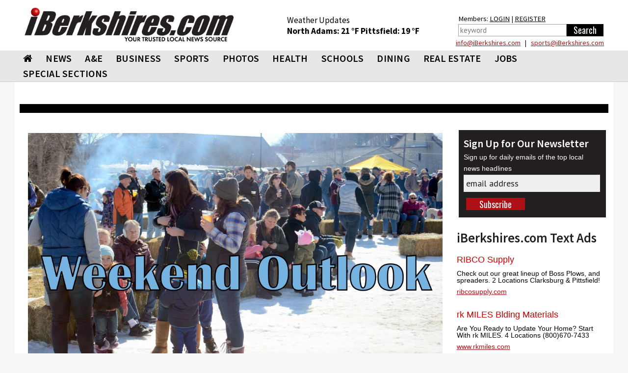

--- FILE ---
content_type: text/html; charset=utf-8
request_url: https://www.iberkshires.com/story/74817/Weekend-Outlook-ThunderFest-Returns-Sunday.html?source=most_read
body_size: 20682
content:
<!DOCTYPE html>
<html>
	<head>
	
<!-- Google tag (gtag.js) -->
<script async src="https://www.googletagmanager.com/gtag/js?id=G-TZ8R4CEL6H"></script>
<script>
  window.dataLayer = window.dataLayer || [];
  function gtag(){dataLayer.push(arguments);}
  gtag('js', new Date());

  gtag('config', 'G-TZ8R4CEL6H');
</script>
	
				<meta name="viewport" id=viewport content="width=device-width, initial-scale=1.0">
				<title>Weekend Outlook: ThunderFest Returns Sunday /  iBerkshires.com - The Berkshires online guide to events, news and Berkshire County community information.</title>
					<meta property="og:image" content="https://www.iberkshires.com/images/feature/1711120273.jpg" />
			<link rel="image_src" href="https://www.iberkshires.com/images/feature/1711120273.jpg" />
					<META NAME="description" CONTENT="There are a variety of events in Berkshire County this weekend including Thunderfest, Easter Bunny Train Rides, live music, and more.&nbsp;

	&nbsp;

	Editor&#39;s..."/>
		<meta property="og:title" content="Weekend Outlook: ThunderFest Returns Sunday"/>
		<meta property="og:description" content="There are a variety of events in Berkshire County this weekend including Thunderfest, Easter Bunny Train Rides, live music, and more.&nbsp;

	&nbsp;

	Editor&#39;s..."/>
		<meta property="og:type" content="article"/>
		<meta property="og:url" content="https://www.iberkshires.com/story/74817/Weekend-Outlook-ThunderFest-Returns-Sunday.html"/>
		<meta property="fb:app_id"       content="152723564753835" />
		        <script type="text/javascript" src="//script.crazyegg.com/pages/scripts/0094/3134.js" async="async"></script>
		<link rel="preconnect" href="https://fonts.googleapis.com">
		<link rel="preconnect" href="https://fonts.gstatic.com" crossorigin>
		<link rel="preload"  as="style" href='https://fonts.googleapis.com/css?family=Oswald'  >
		<link rel="preload"  as="style" href='https://fonts.googleapis.com/css?family=PT+Sans'  >
		<link rel="preload"  as="style" href="https://fonts.googleapis.com/css2?family=Source+Sans+Pro:wght@400;600;700;900&display=block"> 
		<link rel="preload"  as="style" href="/css/bootstrap_min.css">
		<link rel="preload"  as="style" href="/css/all_min.css?v=1.1">
		<link  rel="stylesheet" href='https://fonts.googleapis.com/css?family=Oswald'  >
		<link  rel="stylesheet" href='https://fonts.googleapis.com/css?family=PT+Sans'  >
		<link  rel="stylesheet" href="https://fonts.googleapis.com/css2?family=Source+Sans+Pro:wght@400;600;700;900&display=block"> 
		<link  rel="stylesheet" href="https://stackpath.bootstrapcdn.com/font-awesome/4.7.0/css/font-awesome.min.css">
		<link rel="stylesheet" href="/css/bootstrap_min.css">
		<link rel="stylesheet" href="/css/all_min.css?v=1.1">
		<style>
		.show_ipad{
			display:none !important;
		}
		@media print {
  a[href]:after {
    content: none
  }
}
body {
	font-family: Helvetica, Arial, sans-serif;
}
header {
	font-family: "Source Sans Pro";

}

		</style>
		<!-- Facebook Pixel Code -->
<script>
!function(f,b,e,v,n,t,s){if(f.fbq)return;n=f.fbq=function(){n.callMethod?
n.callMethod.apply(n,arguments):n.queue.push(arguments)};if(!f._fbq)f._fbq=n;
n.push=n;n.loaded=!0;n.version='2.0';n.queue=[];t=b.createElement(e);t.async=!0;
t.src=v;s=b.getElementsByTagName(e)[0];s.parentNode.insertBefore(t,s)}(window,
document,'script','https://connect.facebook.net/en_US/fbevents.js');
fbq('init', '326459697702104');
fbq('track', 'PageView');
</script>
<noscript><img height="1" width="1" style="display:none"
src="https://www.facebook.com/tr?id=326459697702104&ev=PageView&noscript=1"
/></noscript>
<!-- DO NOT MODIFY -->
<!-- End Facebook Pixel Code -->
		<script type='text/javascript'>
(function() {
var useSSL = 'https:' == document.location.protocol;
var src = (useSSL ? 'https:' : 'http:') +
'//www.googletagservices.com/tag/js/gpt.js';
document.write('<scr' + 'ipt src="' + src + '"></scr' + 'ipt>');
})();
</script>
<!----><script type='text/javascript'>

var mapping = googletag.sizeMapping().
  addSize([1024, 600], [1, 1]).
  addSize([980, 690], [1, 1]).
  addSize([640, 480], [300,75]).
  addSize([0, 0], [300,75]).
  build();

var mapping2 = googletag.sizeMapping().
  addSize([1024, 600], [1020,50]).
  addSize([980, 690], []).
  addSize([640, 480], []).
  addSize([0, 0], []).
  build();

var mapping3 = googletag.sizeMapping().
  addSize([1024, 600], [[728,90], [648, 90], [640,79]]).
  addSize([980, 690], [[728,90], [648, 90], [640,79]]).
  addSize([640, 480], [[640,79],[1, 1]]).
  addSize([0, 0], [[1, 1]]).
  build();

 var mapping3_2 = googletag.sizeMapping().
  addSize([1024, 600], [[728,90], [300,250]]).
  addSize([980, 690], [[728,90], [300,250]]).
  addSize([640, 480], [300,250]).
  addSize([0, 0], [[1, 1], [300,250]]).
  build();

var mapping4 = googletag.sizeMapping().
  addSize([1024, 600], [300,250]).
  addSize([980, 690], [300,250]).
  addSize([640, 480], [300,250]).
  addSize([0, 0], [300,250]).
  build();

var mapping6 = googletag.sizeMapping().
  addSize([1024, 600], [[300,75], [300,100]]).
  addSize([980, 690], [[300,75], [300,100]]).
  addSize([640, 480], [[300,75], [300,100]]).
  addSize([0, 0], [[300,75], [300,100]]).
  build();

var mapping5 = googletag.sizeMapping().
  addSize([1024, 600], [300,600]).
  addSize([980, 690], [300,600]).
  addSize([640, 480], [300,600]).
  addSize([0, 0], [300,600]).
  build();

var mapping9 = googletag.sizeMapping().
  addSize([1024, 600], [[1200,345], [1200,470]]).
  addSize([980, 690], []).
  addSize([640, 480], []).
  addSize([0, 0], []).
  build();

var mapping10 = googletag.sizeMapping().
  addSize([1024, 600], [1200,470]).
  addSize([980, 690], []).
  addSize([640, 480], []).
  addSize([0, 0], []).
  build();

  var titleSponsor1 = googletag.sizeMapping().
  addSize([1024, 600], [1200, 140]).
  addSize([980, 690], []).
  addSize([640, 480], []).
  addSize([0, 0], []).
  build();

  var titleSponsor2 = googletag.sizeMapping().
  addSize([1024, 600], []).
  addSize([980, 690], [300, 75]).
  addSize([640, 480], [300, 75]).
  addSize([0, 0], [300, 75]).
  build();

googletag.cmd.push(function() {
googletag.defineSlot('/1008300/iB_header_1020x50', [1020, 50], 'div-gpt-ad-1434469703641-0').defineSizeMapping(mapping2).addService(googletag.pubads());
googletag.defineSlot('/1008300/iB_story_wrap_northadams', [1, 1], 'div-gpt-ad-1422462450860-0').defineSizeMapping(mapping).addService(googletag.pubads());googletag.defineSlot('/1008300/iB_NA_Story_takeover_300x600', [300, 600], 'div-gpt-ad-1558010904698-2').addService(googletag.pubads());googletag.defineSlot('/1008300/iB_NA_Story_Side2', [[300, 250], [300, 600]], 'div-gpt-ad-1558010904698-1').addService(googletag.pubads());googletag.defineSlot('/1008300/iB_NA_Story_Side3', [300, 250], 'div-gpt-ad-1558010904698-0').addService(googletag.pubads());googletag.defineSlot('/1008300/iB_story_billboard_north_adams', [1200, 345], 'div-gpt-ad-1533315227632-1').defineSizeMapping(mapping9).addService(googletag.pubads());googletag.defineSlot('/1008300/iB_story_NA_728x90', [728, 90], 'div-gpt-ad-1556718782035-0').defineSizeMapping(mapping3_2).addService(googletag.pubads());googletag.defineSlot('/1008300/iB_story_internal_ads_300x250', [300, 250], 'div-gpt-ad-1558636397627-0').addService(googletag.pubads());googletag.defineSlot('/1008300/iB_story_bottom_pinned', [1200, 345], 'div-gpt-ad-1563482702853-0').defineSizeMapping(mapping9).addService(googletag.pubads());googletag.pubads().enableSingleRequest();
//googletag.pubads().enableSyncRendering();
googletag.pubads().collapseEmptyDivs();
googletag.enableServices();
});
</script>
<script type="text/javascript">var switchTo5x=true;</script>
<script type="text/javascript" src="https://ws.sharethis.com/button/buttons.js"></script>
<script type="text/javascript">stLight.options({publisher: "deb322f5-6b7d-4bfb-ab6e-f2a08a480ce0", doNotHash: true, doNotCopy: true, hashAddressBar: false});</script>
<script>
function loadGA(div, ad, js)
{
	 if (window.jQuery) {
        div.innerHTML= ad;
		window.parent.document.getElementsByTagName("body")[0].appendChild(js)
    } else {
        setTimeout(function() { loadGA(div, ad, js) }, 50);
    }
}
</script>
<script>
let isMobile = /iPhone|iPad|iPod|Android/i.test(navigator.userAgent); 
let isIOSMobile = (navigator.userAgent.match(/Mac/) && navigator.maxTouchPoints && navigator.maxTouchPoints > 2); 
if (!isMobile && isIOSMobile ) {   
    //Desktop mode on IPad detected    
    document.getElementById("viewport").setAttribute("content", "width=1225");
}
</script>
<style>
body {
	background-color: #f7f7f7;
}
.heading h3 { font-size:20pt !important;}
.heading h2 { font-size:19pt !important;}
.heading h2 a{ font-size:19pt !important;}
.heading .btn { margin: 5px 0 0; }
	</style>
	</head>
	<body>

<div class="top-ad"  style="padding:0;">
								</div>


<div id="fb-root"></div>
<script async defer crossorigin="anonymous" src="https://connect.facebook.net/en_US/sdk.js#xfbml=1&version=v12.0&appId=152723564753835&autoLogAppEvents=1" nonce="1mQ0rHed"></script>
			<header id="header" style="background-color:#fff;">
				<div class="container-fluid" style="background-color:#fff;padding:0;">
					<div class="holder" style="padding:0px;">
												<strong class="logo"  style="width:470px;height:95px;background-color:#fff;padding:10px;margin-top:5px;min-height:65px"><a href="/"><img src="/images/578x92_iBerk-Logo_New-Tag.jpg" width="256" alt="iBerkshires.com | YOUR COMMUNITY - YOUR NEWS"></a>
						</strong>
						<div style="color:#fff;" class=" visible-lg visible-md-block">
							
							<div style="height:50px;float:left;font-size:13pt;padding:30px 20px 0px 20px;margin-top:0px;color:#000;line-height:1.3;margin-left: 65px;">
							Weather Updates<br>
								<strong class="title"><a href=/Berkshires_Weather/  style="text-decoration:none;color:#000;">North Adams: <!-- MWeather by Matt Wilson <matt@mattsscripts.co.uk>--><!-- metar codes = `KAQW 211852Z AUTO VRB04KT 10SM BKN100 M06/M18 A3027 RMK AO2 PRESFR SLP264 T10561183' -->

<!-- crashed checking region - reported as `AUTO' -->

<!-- crashed checking date/time - reported as VRB04KT -->
<!-- CLOUD INFO FOUND => $_op = `BKN100' -->
<!-- TEMP INFO FOUND => $_op = `M06/M18' -->
<!-- $temp = -06 -->
<!-- $temp_dewpoint = -18 -->
<!-- PRECIP INFO FOUND => $_op = `PRESFR' -->
<!-- $key = $var -->
21 &deg;F </a></strong>  
								<strong class="title"><a href=/Berkshires_Weather/  style="text-decoration:none;color:#000;">Pittsfield: <!-- MWeather by Matt Wilson <matt@mattsscripts.co.uk>--><!-- metar codes = `KPSF 211854Z AUTO 17007G16KT 10SM SCT065 BKN090 M07/M18 A3022 RMK AO2 SLP265 T10721183' -->

<!-- crashed checking region - reported as `AUTO' -->

<!-- crashed checking date/time - reported as 17007G16KT -->
<!-- CLOUD INFO FOUND => $_op = `SCT065' -->
<!-- CLOUD INFO FOUND => $_op = `BKN090' -->
<!-- TEMP INFO FOUND => $_op = `M07/M18' -->
<!-- $temp = -07 -->
<!-- $temp_dewpoint = -18 -->
<!-- $key = $var -->
19 &deg;F </a></strong> 

								</div>
								<div style="float:right;font-size:11pt;padding:30px 10px 0px 10px;margin-top:-3px;color:#000;line-height:1.5;margin-left:20px;margin-right:10px;">
								Members: <a href="/members/login.php" style="color:#000;">LOGIN</a> | <a href="/members/signup.php" style="color:#000;">REGISTER</a><br>
										<form action="/search.php" data-role="none">
											<table><tr><td valign=top><input type="search" placeholder="keyword" name=search_phrase data-role="none" style="height:25px; border:1px solid #a0a0a0;color:#000;padding:3px;" size=25>
											</td><td valign=top><input type="submit" value="Search" data-role="none" style="min-width:75px;background-color:#000;color:#fff;height:25px;border:0px"></td></tr></table>
										</form>
								</div>

								<div style="color: #000;float: right;width: 500px;text-align: right;line-height: 1.1;margin-bottom: 8px;margin-right: 19px;margin-top: 5px;"> <a href="mailto:&#105;&#110;&#102;&#111;&#064;&#105;&#066;&#101;&#114;&#107;&#115;&#104;&#105;&#114;&#101;&#115;&#046;&#099;&#111;&#109;">&#105;&#110;&#102;&#111;&#064;&#105;&#066;&#101;&#114;&#107;&#115;&#104;&#105;&#114;&#101;&#115;&#046;&#099;&#111;&#109;</a> &nbsp; | &nbsp;
							 <a href="mailto:&#115;&#112;&#111;&#114;&#116;&#115;&#064;&#105;&#066;&#101;&#114;&#107;&#115;&#104;&#105;&#114;&#101;&#115;&#046;&#099;&#111;&#109;">&#115;&#112;&#111;&#114;&#116;&#115;&#064;&#105;&#066;&#101;&#114;&#107;&#115;&#104;&#105;&#114;&#101;&#115;&#046;&#099;&#111;&#109;</a></div>
						</div>
					</div>
					</div></header>
					<header id="header" style="background-color: #e8e7e7;border-bottom:1px solid #ccc;">
					<div id=ibh1 class="container-fluid" style="padding:0px;background-color: #e8e7e7;">
					<!--nav-->
							<style>
			#nav > li {
				font: 20px/31px "Source Sans Pro", "Impact", "Courier New",Arial,sans-serif;
				margin: 0 0 0 7px;
				font-weight:600;
				}
			@media (max-width: 767px) {
				.logo {
					max-width:100%;
					width:100% !important;
					margin:0;
					height:auto !important;
				}
				.logo img {
					width: 300px !important;
					margin: 0 auto;
				}
			}
			@media (max-width: 1219px) {
				#nav > li {
					font-size:17px;
					margin: 0 0 0 0px;
					line-height:2;
				}
			}
			#nav > li:first-child {
				margin-left:7px;
			}
			#nav .drop ul li {
				font-weight: normal;
			}
		</style>
					<nav class="nav-holder" id="ib_nav">
						<a class="nav-opener" href="#"><span>Menu</span></a>
						<div class="nav-drop">
							<ul id="nav">
								<li><a href="/"><i class="fa fa-home"></i></a></li>
								<li><a href="/news">NEWS</a>
									<div class="drop">
										<div class="row">
											<div class="col-sm-3">
												<div class="title">News</div>
												<ul>
														<li><a href="/BulletinBoard">BULLETIN BOARD</a></li>
														<li><a href="/story.php?bhid=23">BLOTTER</a></li>
														<li><a href="/obituaries_new.php">OBITUARIES</a></li>
														<li><a href="/community/calendar/">CALENDAR</a></li>
														<li><a href="/tag_sales">TAG SALES</a></li>
														<li><a href="/Berkshires_Weather/">WEATHER</a></li>
														<li><a href="/blogs">BLOGS</a></li>
														<li><a href="/election">ELECTION</a></li>
														<li><a href="/news?bhid=27">COMMUNITY HEROES</a></li>
														<li><a href="/legalnotices/">LEGAL NOTICES</a></li>
														<li><a href="/letters.php">LETTERS / POST A LETTER</a></li>
												</ul>
											</div>
											<div class="col-sm-3 hidden-xs"><a class="thumbnail" href="/story/81443/Dalton-Capital-Planning-Committee-Members-Selected.html"><div class=thumb_wrap><img src="/images/thumbnail_images/94ab9284719cccc18d5b35ea077d190c.jpg" height="159" width="280" alt="image description"></div>Dalton Capital Planning Committee Members Selected</a></div><div class="col-sm-3 hidden-xs"><a class="thumbnail" href="/story/81438/MCLA-Presidential-Search-Stirs-Plenty-of-Interest.html"><div class=thumb_wrap><img src="/images/thumbnail_images/7fb2699aab2cb846282a78340cdc2f27.jpg" height="159" width="280" alt="image description"></div>MCLA Presidential Search Stirs Plenty of Interest</a></div><div class="col-sm-3 hidden-xs"><a class="thumbnail" href="/sports/highschool/winter/basketball/boys/story/26/1958/Hornets-Earn-OT-Win-at-Turners-Falls.html"><div class=thumb_wrap><img src="/images/thumbnail_images/ab536eae0ad83f5d87c2f58f9a39d6de.jpg" height="159" width="280" alt="image description"></div>Hornets Earn OT Win at Turners Falls</a></div>										</div>
									</div>
								</li>
								<li>
									<a  href="/ae">A&amp;E</a>
									<div class="drop">
										<div class="row">
											<div class="col-sm-3">
												<div class="title">Arts &amp; Entertainment</div>
												<ul>
													<li><a href="/ae/nightlife/">NIGHTLIFE</a></li>
													<li><a href="/community/calendar/">CALENDAR</a></li>
												</ul>
											</div>
											<div class="col-sm-3 hidden-xs"><a class="thumbnail" href="/story/81398/Ice-Skating-Destinations-in-the-Berkshires.html"><div class=thumb_wrap><img src="/images/thumbnail_images/66d65427b4777bc385ec0884cd14bae4.jpg" height="159" width="280" alt="image description"></div>Ice Skating Destinations in the Berkshires</a></div><div class="col-sm-3 hidden-xs"><a class="thumbnail" href="/story/81386/Weekend-Outlook-After-Holiday-Fun.html"><div class=thumb_wrap><img src="/images/thumbnail_images/a2be4b8ca289017575df06625ddc6de1.jpg" height="159" width="280" alt="image description"></div>Weekend Outlook: After-Holiday Fun</a></div><div class="col-sm-3 hidden-xs"><a class="thumbnail" href="/story/81355/Tina-Packer-Founder-of-Shakespeare-Company-Dies-at-87.html"><div class=thumb_wrap><img src="/images/thumbnail_images/bd178a863e4e81d433737d2f3144e33c.jpg" height="159" width="280" alt="image description"></div>Tina Packer, Founder of Shakespeare & Company, Dies at 87</a></div>										</div>
									</div>
								</li>
								<li><a  href="/business">BUSINESS</a>
									<div class="drop">
										<div class="row">
											<div class="col-sm-3">
												<div class="title">Business</div>
												<ul>
													<li><a href="/business/profiles">BUSINESS PROFILES</a></li>
													<li><a href="https://www.supporttheberkshires.com/" target=_blank>BUSINESS DIRECTORY</a></li>	
													<li><a href="/story.php?bhid=2">THE WATERCOOLER</a></li>
													<li><a href="/bprofiles.php">PEOPLE IN THE NEWS</a></li>
													<li><a href="/blogs/Bill_Schmick">BILL SCHMICK</a></li>
													<li><a href="/legalnotices/">LEGAL NOTICES</a></li>
													<li><a href="http://www.berkshirejobs.com" target=_blank>BERKSHIRE JOBS</a> </li>
												</ul>
											</div>
											<div class="col-sm-3 hidden-xs"><a class="thumbnail" href="/story/81431/Williamstown-Planners-Green-Light-Initiatives-at-Both-Ends-of-Route-7.html"><div class=thumb_wrap><img src="/images/thumbnail_images/c3e03b81404c9e9deaf03e9d57d78c04.jpg" height="159" width="280" alt="image description"></div>Williamstown Planners Green Light Initiatives at Both Ends of Route 7</a></div><div class="col-sm-3 hidden-xs"><a class="thumbnail" href="/story/81428/New-Clothing-Thrift-Store-Opens-in-Adams-.html"><div class=thumb_wrap><img src="/images/thumbnail_images/4a6115fd1b86826a01520e560056dfc2.jpg" height="159" width="280" alt="image description"></div>New Clothing Thrift Store Opens in Adams </a></div><div class="col-sm-3 hidden-xs"><a class="thumbnail" href="/story/81352/Grazie-s-Matt-Tatro-Opening-Dough-Boys-Pizzeria.html"><div class=thumb_wrap><img src="/images/thumbnail_images/0543d587d83d684c939b37d81eddbb03.jpg" height="159" width="280" alt="image description"></div>Grazie's Matt Tatro Opening Dough Boys Pizzeria</a></div>										</div>
									</div>
								</li>
								<li><a  href="/sports">SPORTS</a>
									<div class="drop">
										<div class="row">
											<div class="col-sm-3" style="padding-left:9px;padding-right:5px;">
												<div class="title">Sports</div>
												<ul>
													<li><a href="/slideshows?cat=sports">SLIDE SHOWS</a></li>
													<li><a href="/sports/highschool/main">HIGH SCHOOL SPORTS</a></li>
													<li><a href="/sports/athlete_of_the_week.php">ATHLETE OF THE WEEK</a></li>
													<li><a href="/story.php?bhid=16">COMMUNITY SPORTS</a></li>
													<li><a href=/blog/?user_id=6445&tryouts=1>SIGNUPS & TRYOUTS</a></li>
													<li><a href="https://iberkshiresprofootball.upickem.net/" target=_blank>PRO FOOTBALL PICK'EM</a></li>
													<li><a href="https://iberkshirescollegehoops.upickem.net/" target=_blank>BRACKET CHALLENGE</a></li>
												</ul>
											</div>
											<div class="col-sm-3 hidden-xs"><a class="thumbnail" href="/sports/highschool/winter/basketball/boys/story/26/1958/Hornets-Earn-OT-Win-at-Turners-Falls.html"><div class=thumb_wrap><img src="/images/thumbnail_images/ab536eae0ad83f5d87c2f58f9a39d6de.jpg" height="159" width="280" alt="image description"></div>Hornets Earn OT Win at Turners Falls</a></div><div class="col-sm-3 hidden-xs"><a class="thumbnail" href="/sports/highschool/winter/basketball/girls/story/41/1988/Drury-s-Defense-Keys-Win-at-Monument-Mountain.html"><div class=thumb_wrap><img src="/images/thumbnail_images/07ec2f12570ce87b0ac56ab80fc6fd11.jpg" height="159" width="280" alt="image description"></div>Drury's Defense Keys Win at Monument Mountain</a></div><div class="col-sm-3 hidden-xs"><a class="thumbnail" href="/sports/highschool/winter/basketball/boys/story/1/1957/Drury-s-Racette-Reaches-Coaching-Milestone.html"><div class=thumb_wrap><img src="/images/thumbnail_images/928b6ec56b879ee57a4dbc12b86d4047.jpg" height="159" width="280" alt="image description"></div>Drury's Racette Reaches Coaching Milestone</a></div>										</div>
									</div>
								</li>
								<li><a href="/slideshows">PHOTOS</a>
								<div class="drop">
										<div class="row">
											<div class="col-sm-3">
												<div class="title">Photos & Videos</div>
												<ul>
													<li><a href="/slideshows">SLIDESHOWS</a></li>
													<li><a href="/videos">VIDEOS</a></li>								
												</ul>
											</div>
										</div>
									</div>
								</li>
								<li><a  href="/health">HEALTH</a>
									<div class="drop">
										<div class="row">
											<div class="col-sm-3">
												<div class="title">Health</div>
												<ul>
													
													<li><a href="/health_new/index_new.php">HEALTH & WELLNESS</a></li>
													<li><a href="/BHS">BERKSHIRE HEALTH SYSTEMS</a></li>
													<li><a href="/CHP">COMMUNITY HEALTH PROGRAMS - CHP</a></li>
													<li><a href="/SVHC">SOUTHWESTERN VERMONT HEALTH CARE</a></li>
												</ul>
											</div>
											<div class="col-sm-3 hidden-xs"><a class="thumbnail" href="/story/81146/BHS-New-North-County-Urgent-Care-Center-Opens-Tuesday.html"><div class=thumb_wrap><img src="/images/thumbnail_images/b41ea06bfa32eef8efdcb05281b9b46a.jpg" height="159" width="280" alt="image description"></div>BHS' New North County Urgent Care Center Opens Tuesday</a></div>										</div>
									</div>
								</li>
								<li><a  href="/education">SCHOOLS</a>
									<div class="drop">
										<div class="row">
											<div class="col-sm-3">
												<div class="title">Schools</div>
												<ul>
													<li><a href="/camps.php">SUMMER CAMPS</a></li>
													<li><a href="/yearbook">BERKSHIRE COUNTY YEARBOOK</a></li>
													<li><a href="/education/schoollunch.php">SCHOOL LUNCHES</a></li>
													<li><a href="/education/reunion/">CLASS REUNIONS</a></li>
													<li><a href="/news?bhid=26">TEACHER OF THE MONTH</a></li>
													<li><a href="/news?bhid=29">CREATE AN AD</a></li>
													<li><a href="/school_watch">SCHOOL CLOSINGS</a></li>
													<li><a href="/news?bhid=12">COLLEGE NOTES</a></li>

												</ul>
											</div>
											<div class="col-sm-3 hidden-xs"><a class="thumbnail" href="/story/81438/MCLA-Presidential-Search-Stirs-Plenty-of-Interest.html"><div class=thumb_wrap><img src="/images/thumbnail_images/7fb2699aab2cb846282a78340cdc2f27.jpg" height="159" width="280" alt="image description"></div>MCLA Presidential Search Stirs Plenty of Interest</a></div><div class="col-sm-3 hidden-xs"><a class="thumbnail" href="/story/81413/North-Adams-Students-Taste-Test-for-Input-on-Lunches.html"><div class=thumb_wrap><img src="/images/thumbnail_images/2909155cc5b9ab212142dacd81e67d31.jpg" height="159" width="280" alt="image description"></div>North Adams Students Taste Test for Input on Lunches</a></div><div class="col-sm-3 hidden-xs"><a class="thumbnail" href="/story/81410/Monument-Mountain-Sophomore-Wins-Congressional-App-Challenge.html"><div class=thumb_wrap><img src="/images/thumbnail_images/438ed7c0457ce34a39122651301aafd1.jpg" height="159" width="280" alt="image description"></div>Monument Mountain Sophomore Wins Congressional App Challenge</a></div>										</div>
									</div>
								</li>
								<li><a href="https://www.berkshiremenus.com" target=_blank>DINING</a>
									<div class="drop">
										<div class="row">
											<div class="col-sm-3">
												<div class="title">Dining</div>
												<ul>
													<li><a href="https://www.berkshiremenus.com">BERKSHIRE MENUS</a> </li>
												</ul>
											</div>
											<div class="col-sm-3 hidden-xs"><a class="thumbnail" href="/story/81352/Grazie-s-Matt-Tatro-Opening-Dough-Boys-Pizzeria.html"><div class=thumb_wrap><img src="/images/thumbnail_images/0543d587d83d684c939b37d81eddbb03.jpg" height="159" width="280" alt="image description"></div>Grazie's Matt Tatro Opening Dough Boys Pizzeria</a></div><div class="col-sm-3 hidden-xs"><a class="thumbnail" href="/story/81289/Mazzeos-Expands-With-Italian-Market-Deli-.html"><div class=thumb_wrap><img src="/images/thumbnail_images/241cddc9a1ccc2727e58a6fae82643f1.jpg" height="159" width="280" alt="image description"></div>Mazzeos Expands With Italian Market, Deli </a></div><div class="col-sm-3 hidden-xs"><a class="thumbnail" href="/story/81076/Bousquet-Mountain-Drifters-Restaurant-Under-New-Local-Ownership.html"><div class=thumb_wrap><img src="/images/thumbnail_images/a301001b0010af2a2bbd08dc5dec9249.jpg" height="159" width="280" alt="image description"></div>Bousquet Mountain Drifters Restaurant Under New Local Ownership</a></div>										</div>
									</div>
								</li>
								<li><a  href="/realestate/new">REAL ESTATE</a>
									<div class="drop">
										<div class="row">
											<div class="col-sm-3">
												<div class="title">Real Estate</div>
												<ul>
													<!--<li><a href="/blog/?user_id=6449">REAL ESTATE WITH PAUL HARSCH</a></li>-->
													<li><a href="/realestate/new">REAL ESTATE LISTINGS</a></li>
													<li><a href="/realestate/re_transactions.php">TRANSACTIONS</a></li>
													<li><a href="/news?bhid=31">FRONT PORCH</a></li>
													<li><a href="/hg">HOME & GARDEN</a></li>
													<li><a href="/legalnotices/">LEGAL NOTICES</a></li>
												</ul>
											</div>
											<div class="col-sm-3 hidden-xs"><a class="thumbnail" href="/story/81411/Friday-Front-Porch-Feature-An-Attractive-Home-With-a-Pool.html"><div class=thumb_wrap><img src="/images/thumbnail_images/0627b12205b1ce9887a72ff87c8ce5f1.jpg" height="159" width="280" alt="image description"></div>Friday Front Porch Feature: An Attractive Home With a Pool</a></div><div class="col-sm-3 hidden-xs"><a class="thumbnail" href="/story/81348/Friday-Front-Porch-Feature-A-Cozy-House-on-the-Lake.html"><div class=thumb_wrap><img src="/images/thumbnail_images/c02630976e130c0350d77c6c596c632a.jpg" height="159" width="280" alt="image description"></div>Friday Front Porch Feature: A Cozy House on the Lake</a></div><div class="col-sm-3 hidden-xs"><a class="thumbnail" href="/story/81280/Friday-Front-Porch-Feature-A-Home-with-Comfort-and-Functionality.html"><div class=thumb_wrap><img src="/images/thumbnail_images/bec4b0ab7d481a380b9c6fa91432aca7.jpg" height="159" width="280" alt="image description"></div>Friday Front Porch Feature: A Home with Comfort and Functionality</a></div>										</div>
									</div>
								</li>
								<li ><a href="https://www.berkshirejobs.com" target=_blank>Jobs</a>
									<div class="drop">
										<div class="row">
											<div class="col-sm-3">
												<div class="title">Jobs</div>
												<ul>
													<li><a href="https://www.berkshirejobs.com" target=_blank>BERKSHIRE JOBS</a></li>
													<li><a href="http://www.berkshirenonprofits.com"  target=_blank>BERKSHIRE NONPROFITS</a></li>								
												</ul>
											</div>
										</div>
									</div>
								</li>
								<!--<li><a href="https://berkshirecoupons.com/" target=_blank>COUPONS</a></li>-->
								<li ><a href="#">SPECIAL SECTIONS</a>
									<div class="drop">
										<div class="row">
											<div class="col-sm-4">
												<div class="title">Special Sections</div>
												<ul>
													<li><a href="https://www.berkshirecoupons.com" target=_blank>BERKSHIRE COUPONS</a></li>		
													<li><a href="/media_viewer/featured/phototable.php?pets=1" >PET ADOPTION SPOTLIGHT</a></li>
													<li><a href="/news?bhid=26" >TEACHER OF THE MONTH</a></li>
													<li><a href="/news?bhid=27" >COMMUNITY HEROES</a></li>
													<li><a href="/news?bhid=29" >CREATE AN AD</a></li>
													<li><a href="https://iberkshiresprofootball.upickem.net/" target=_blank>PRO FOOTBALL PICK'EM</a></li>
													<li><a href="/featured/Cannabis" >CANNABIS TRAIL</a></li>
													<li><a href="/spotlight/141/Congratulate-Your-Graduate-2025.html" >CONGRATULATE YOUR GRADUATE</a></li>
													<li><a href="/spotlight/145/Where-to-Buy-Your-Christmas-Tree-2025.html" >WHERE TO BUY YOUR CHRISTMAS TREE</a></li>
													<li><a href="https://www.supporttheberkshires.com/" target=_blank>SUPPORT THE BERKSHIRES</a></li>		
												</ul>
											</div>
										</div>
									</div>
								</li>
							</ul>
						</div>
						<div class="search-holder visible-xs">
									<a class="link-search" href="#">Search Link</a>
									<div class="popup">
										<form action="/search.php" data-role="none">
											<input type="search" name=search_phrase data-role="none">
											<input type="submit" value="Search" data-role="none">
										</form>
									</div>
								</div>
					</nav>

						</div>
			</header>
			
			<div id="wrapper">
			<main id="main">
			<div class="container-fluid">
								<div class="main-ad visible-lg">
						<div id='div-gpt-ad-1434469703641-0' style="min-height:50px;">
						<script type='text/javascript'>
						googletag.cmd.push(function() { googletag.display('div-gpt-ad-1434469703641-0'); });
						</script>
						</div>
				</div>
								<style>
					.main-ad {
						padding-top:15px;
					}
					.side-ad {
						padding-bottom:10px;
					}
					.side-ad div{
						margin: 0 auto;
					}
					.heading {
						margin-top:10px !important;
					}
					.heading h2 {
						letter-spacing: 0px !important;
					}
					.caption h3 {
						font-size: 1.3em !important;
					}
				</style>
				<table width=100% style="background-color:#000000;height:5px;margin-bottom:15px;font-size:8pt;" class=visible-lg><tr><td>&nbsp;</td></tr></table>
				

<style>
		.heading h2 {
			border-left: 5px solid #af1015;
			padding-left: 10px;
			font-family: "Source Sans Pro";
			margin: 0;
			font-weight: bold;
			padding-top: 0px;
			text-transform: uppercase;
			letter-spacing: 2px;
			font-size:24pt;
			line-height:1;
			}
			.heading h2 a{
			font-size:24pt;
			}
			.heading {
				background:none;
			}
			.pop {
				background-color: #af1015;
				padding: 2px;
				height: 22px;
				width: 22px;
				display: block;
				color: #fff;
				text-align: center;
				line-height: 1;
				font-size: 12pt;
				font-weight: bold;
				float: left;
				margin: 5px;
				margin-left:0px;
			}
			h1, h2, h3, h4, h5, h6, .h1, .h2, .h3, .h4, .h5, .h6 {
				font-family: "Source Sans Pro";
				font-weight:600;
				line-height:1;
				margin:0;
			}
			.thumbnail .tag {
				font-family: "Source Sans Pro";
			}
			.thumbnail .caption p {
				max-height:35px;
				overflow:hidden;
			}
			.crsl-items { width:100%; overflow:hidden;}
			.crsl-wrap {width:3000px;}
			.crsl-item { max-width:100%;}
			@media screen and (max-width: 700px) {
				.crsl-item { width:355px;}
			}
</style>
</style><script type="text/javascript" src="/comments.js?d=7-14-2011"></script>
        <SCRIPT language="JavaScript">
            function locscrollmenu(file, name, winwidth, winheight) {
                var string = "width=" + winwidth + ",height=" + winheight + "toolbar=no,directories=no,resizable=no,dependent=no,scrollbars=yes,location=no,status=no,menubar=no"
                hwnd4 = window.open(file, name, string);
                if (navigator.appName == "Netscape") {
                    hwnd4.focus()
                }
            }
        </script>
        <style>
            .updated {
                color: #9f0010;
                font-size: 8pt;
                font-style: italic;
                font-weight: normal;
            }
        </style>
		


<div class="row" style="position: relative;height: 100%;">
						<div class="col-lg-9">
							<div id="content">
								<article class="article" style="margin-top:5px;">



    <figure class="visual"><img src="/images/feature/1711120273.jpg" height="495" width="880" alt="image description"><figcaption></figcaption></figure><h1>Weekend Outlook: ThunderFest Returns Sunday</h1><div class="meta"><strong class="author">By Sabrina Damms</strong><font color=#808080><i>iBerkshires Staff</i></font><br><time>12:24PM / Friday, March 22, 2024</time><A HREF="javascript:locscrollmenu('/printerFriendly.php?story_id=74817','iberkshiresNew',900,600)"><b>Print Story</b></a></A> | <A HREF="/rec.php3"><b>Email Story</b></A></div><div>
	There are a variety of events in Berkshire County this weekend including Thunderfest, Easter Bunny Train Rides, live music, and more.&nbsp;</div>
<div>
	&nbsp;</div>
<div>
	<span style="font-size:16px;"><strong>Editor&#39;s Pick</strong></span></div>
<div>
	&nbsp;</div>
<div>
	<strong>ThunderFest&nbsp;</strong></div>
<div>
	Adams Visitor Center</div>
<div>
	<u>Sunday </u>from noon to 5 p.m.</div>
<div>
	&nbsp;</div>
<div>
	The annual outdoor festival celebrating the historic Thunderbolt Trail and Race returns bringing live music, a campfire and marshmallows, local craft beer and wine, food, outdoor recreation, craft exhibitors, and more. (Note the event has been moved to Sunday because of weather.)</div>
<div>
	&nbsp;</div>
<div>
	The event is fun for the whole family, including leashed pets. Admission is free. More information <a href="https://exploreadams.com/events/thunderfest/" target="_blank">here</a>.&nbsp;</div>
<div>
	&nbsp;</div>
<div>
	<span style="font-size:16px;"><strong>Multiple Days&nbsp;</strong></span></div>
<div>
	&nbsp;</div>
<div>
	<strong>Easter Bunny Hop Train</strong></div>
<div>
	Hoosac Valley Train Ride, Adams&nbsp;</div>
<div>
	Saturday and Sunday Departures: 11:30 am, 1:30 pm, and 3:00 pm</div>
<div>
	&nbsp;</div>
<div>
	The Easter Bunny will hop onto the Hoosac Valley Train to give out colored eggs. Tickets cost $20 for adults, $15 for children 13 and older, and $3 for toddlers held on the guardians lap.&nbsp;</div>
<div>
	&nbsp;</div>
<div>
	More information <a href="https://www.berkshiretrains.org/tickets" target="_blank">here</a>.&nbsp;</div>
<div>
	&nbsp;</div>
<div>
	<span style="font-size:16px;"><strong>Friday&nbsp;</strong></span></div>
<div>
	&nbsp;</div>
<div>
	<strong>Cuarteto Rotterdam Performance</strong></div>
<div>
	The Foundry, West Stockbridge</div>
<div>
	Time: 7:30 p.m.&nbsp;</div>
<div>
	&nbsp;</div>
<div>
	The quartet&#39;s classic structure band, Cuarteto Rotterdam will perform a &quot;more cheerful kind of tango music from the Guardia Vieja era.&quot; Tickets cost $25. Information <a href="https://eventbrite.com/e/cuarteto-rotterdam-tickets-797804343267?aff=ehometext" target="_blank">here</a>.&nbsp;</div>
<div>
	&nbsp;</div>
<div>
	<strong>Safe Neighborhood Skating&nbsp;</strong></div>
<div>
	Peter W. Foote Vietnam Veterans Memorial Rink, North Adams&nbsp;</div>
<div>
	Time: 8 to 10 p.m.&nbsp;</div>
<div>
	&nbsp;</div>
<div>
	There will be a free ice skating opportunities to provide the community the opportunity to get to know some of the local first responders and community outreach workers. Information <a href="https://www.facebook.com/events/2049092612130167?active_tab=about" target="_blank">here</a>.&nbsp;</div>
<div>
	&nbsp;</div>
<div>
	<span style="font-size:16px;"><strong>Saturday&nbsp;</strong></span></div>
<div>
	&nbsp;</div>
<div>
	<strong>Ladies of Morley&#39;s &#39;Lenox&#39;</strong></div>
<div>
	Lenox Library&nbsp;</div>
<div>
	Time: 1 p.m.&nbsp;</div>
<div>
	&nbsp;</div>
<div>
	Local History Librarian Amy Lafave will present The Ladies of Morley&#39;s &quot;Lenox,&quot; using published works, newspaper articles, and material from the Lenox Library&#39;s archives.&nbsp;</div>
<div>
	&nbsp;</div>
<div>
	The exhibit showcases information surrounding the 10 cottages owned by women when Edward A. Morley of East Lee published &quot;Lenox&quot; in 1886.</div>
<div>
	&nbsp;</div>
<div>
	Information <a href="https://www.townoflenox.com/home/news/ladies-morleys-lenox" target="_blank">here</a>.&nbsp;</div>
<div>
	&nbsp;</div>
<div>
	<strong>Kilashandra Performance&nbsp;</strong></div>
<div>
	Methuselah Bar and Lounge, Pittsfield&nbsp;</div>
<div>
	Time: 7 to 10 p.m.&nbsp;</div>
<div>
	&nbsp;</div>
<div>
	Award-winning Irish rock and blues jam band Kilashandra will be performing. The band formed in 2016 and hails from New York&#39;s Capital Region. Music <a href="https://www.youtube.com/channel/UCximwKjQCDAC74zKOEd5gPQ" target="_blank">here</a>. More information <a href="https://www.facebook.com/events/1112985196493445/?acontext=%7B%22event_action_history%22%3A[]%7D" target="_blank">here</a>.&nbsp;</div>
<div>
	&nbsp;</div>
<div>
	<strong>Slavic Easter Egg Decorating Workshops&nbsp;</strong></div>
<div>
	Ventfort Hall Mansion and Gilded Age Museum, Lenox&nbsp;</div>
<div id='div-gpt-ad-1556718782035-0' style='text-align:center;margin-bottom:20px;margin-top:20px;'><script>googletag.cmd.push(function() { googletag.display('div-gpt-ad-1556718782035-0'); });</script></div><div>
	Time: 1 to 2 p.m.&nbsp;</div>
<div>
	&nbsp;</div>
<div>
	Celebrate the Easter season by learning the Eastern European craft of Slavic egg decorating with demonstrations and instructional workshops. Tickets are $40 per person. Seats are limited. Information <a href="https://gildedage.org/products/slavic-easter-egg-decorating-workshop" target="_blank">here</a>.&nbsp;</div>
<div>
	&nbsp;</div>
<div>
	<strong>&#39;Dog Man&#39; Party&nbsp;</strong></div>
<div>
	Berkshire Athenaeum, Pittsfield&nbsp;</div>
<div>
	Time: 10:30 a.m.&nbsp;</div>
<div>
	&nbsp;</div>
<div>
	The library will be celebrating the release of the new &quot;Dog Man&quot; book with crafts snacks, games, prizes and more. Information <a href="https://www.facebook.com/events/385841584186928/?acontext=%7B%22event_action_history%22%3A[%7B%22mechanism%22%3A%22discovery_local_tab%22%2C%22surface%22%3A%22bookmark%22%7D]%2C%22ref_notif_type%22%3Anull%7D" target="_blank">here</a>.&nbsp;</div>
<div>
	&nbsp;</div>
<div>
	<strong>Period Project Assembly Day&nbsp;</strong></div>
<div>
	Berkshire Realtors, Pittsfield</div>
<div>
	Time: 9 a.m.&nbsp;</div>
<div>
	&nbsp;</div>
<div>
	Zonta Club of Berkshire County is inviting the community to gather to assemble monthly menstrual kits for local schools, shelters and human service centers.&nbsp;</div>
<div>
	&nbsp;</div>
<div>
	More information <a href="https://www.facebook.com/events/7246934228683177/?acontext=%7B%22event_action_history%22%3A[%7B%22mechanism%22%3A%22discovery_local_tab%22%2C%22surface%22%3A%22bookmark%22%7D]%2C%22ref_notif_type%22%3Anull%7D" target="_blank">here</a>.&nbsp;</div>
<div>
	&nbsp;</div>
<div>
	<strong>Signs of Spring Mindful Walk</strong></div>
<div>
	Mount Greylock State Reservation, Lanesborough</div>
<div>
	Time:&nbsp;</div>
<div>
	&nbsp;</div>
<div>
	Winter has come to an end. Welcome spring with a mindfulness walk in Mt. Greylock&rsquo;s northern hardwood forest led by Suzy Conroy. The walk will incorporate elements of forest bathing, meditation and mindful breathing. More information <a href="https://www.facebook.com/events/741149964618640/?acontext=%7B%22event_action_history%22%3A[%7B%22mechanism%22%3A%22discovery_local_tab%22%2C%22surface%22%3A%22bookmark%22%7D]%2C%22ref_notif_type%22%3Anull%7D" target="_blank">here</a>.&nbsp;</div>
<div>
	&nbsp;</div>
<div>
	<div>
		<strong>Baby Goat &amp; Easter Bunny Event</strong></div>
	<div>
		Hill Top Farm, Pownal, Vt.&nbsp;</div>
	<div>
		Time: 2 to 4 p.m.</div>
	<div>
		&nbsp;</div>
	<div>
		Stop in at the <a href="https://hilltopfarmvt.eatfromfarms.com/" target="_blank">Hill Top Farm</a> store on Route 7 for pictures with the Easter bunny and baby goats and celebrate Maple Weekend; $10 per person to hold the baby goats for 15 minutes. More information <a href="https://www.facebook.com/events/2011200792614803?ref=newsfeed" target="_blank">here</a>.</div>
</div>
<div>
	&nbsp;</div>
<div>
	<span style="font-size:16px;"><strong>Sunday</strong></span></div>
<div>
	&nbsp;</div>
<div>
	<strong>International Flying Fishing Film Festival&nbsp;</strong></div>
<div>
	Images Cinema, Williamstown&nbsp;</div>
<div>
	Time: 2 p.m.&nbsp;</div>
<div>
	&nbsp;</div>
<div>
	The fly fishing community is invited to celebrate friendship, stories, and stoke with a film festival consisting of fly fishing films produced by filmmakers from around the world. More information <a href="https://www.imagescinema.org/movie/2024-international-fly-fishing-film-festival/?fbclid=IwAR0hHaFRMYUG2CLeKXVwGqhckg4w3IigQtgRh3V-09FVjmMzbsLZvPNI3mA" target="_blank">here</a>.&nbsp;</div>
<div>
	&nbsp;</div>
<div>
	<strong>Visitor Center Scavenger Hunt</strong></div>
<div>
	Mount Greylock State Reservation Visitor Center, Lanesborough</div>
<div>
	Time: 10 to 3.</div>
<div>
	&nbsp;</div>
<div>
	Visit Mount Greylock Visitor Center for a self-guided indoor scavenger hunt. The scavenger hunt hand-outs are available at the lobby desk.</div>
<div>
	&nbsp;</div>
<div>
	More information <a href="https://www.facebook.com/events/3688138011400841/?acontext=%7B%22event_action_history%22%3A[%7B%22mechanism%22%3A%22discovery_local_tab%22%2C%22surface%22%3A%22bookmark%22%7D]%2C%22ref_notif_type%22%3Anull%7D" target="_blank">here</a>.&nbsp;</div>
<div>
	&nbsp;</div>
<div>
	<strong>Root Stories</strong></div>
<div>
	Dottie&#39;s Coffee Lounge, Pittsfield</div>
<div>
	Time: 7 p.m.&nbsp;</div>
<div>
	&nbsp;</div>
<div>
	Local nonprofit WordXWord is holding a story sharing event centered around the theme &quot;Rook.&quot;&nbsp;</div>
<div>
	&nbsp;</div>
<div>
	This free event will feature a range of true, first-person stories that are told, not read.&nbsp;</div>
<div>
	&nbsp;</div>
<div>
	Tell your story by registering <a href="https://wordxwordfestival.com/?fbclid=IwAR2mYFbE6i_QBZXw48PQ0JdMrFjvZoAeVAQpk9CDH2j6qG_OjcB4_GXFKOc" target="_blank">here</a>. Spots are limited.&nbsp;</div>
	
    <br><span style="font-size:9pt;margin-left:15px;"><b>Tags: </b><a href='/story.php?tag=weekend+outlook'>weekend outlook</a>, &nbsp;&nbsp;</span><br><br>	<!--<center style="clear:both;"><div class="fb-like" 
       data-href="http://www.iberkshires.com/story/74817/Weekend-Outlook-ThunderFest-Returns-Sunday.html" 
       data-layout="standard" 
       data-action="like" 
       data-size="small" 
	   data-width="" 
       data-share="false">
  </div></center>-->
  </article>
							</div>
						</div>
						<style>
	@media (min-width: 1200px) {
		.scroll_side {
			height: 100%;
			right: 0;
		}
		@-moz-document url-prefix() { 
			.scroll_side {
				position: absolute;
			}
		}
		.scroll_aside {
			height:100%;
		}
}
</style>
						<div class="col-lg-3 scroll_side" >
							<aside id="sidebar" class="scroll_aside">
							<style>#wrapper {overflow:visible !important;}</style>
																	
									<div id=slide_ad style="z-index:2;">
																													<div class="side-ad">
										<div id='div-gpt-ad-1558010904698-2' style="min-height:250px;margin-top:25px;">
											<script type='text/javascript'>
												googletag.cmd.push(function () {
													googletag.display('div-gpt-ad-1558010904698-2');
												});
											</script>
										</div>
										</div>
																			</div>
									
										<div class="side-ad">
										
									
								
				
								<style>
								.slide_ad {
									#position: fixed;
									#top: 58px;
									z-index:2;position: sticky;top: 50px;background-color:#fff;
								}
								.side-ad {
									margin-bottom:10px;
								}
								</style>
								<style>
																#mc-embedded-subscribe-form input.mce_inline_error {border:2px solid #e85c41;}
</style>

															<form action="//boxcarmedia.us12.list-manage.com/subscribe/post?u=366f390d0d9285fb9e025e30c&amp;id=3ce2842c4b" method="post" id="mc-embedded-subscribe-form" name="mc-embedded-subscribe-form" class=newsletter-form class="validate" target="_blank" novalidate style="margin:0 auto;margin-bottom: 5px; width: 300px;">
															<fieldset style="text-align:left;">
																<h3 style="font-size:22px;margin-bottom:0px;">Sign Up for Our Newsletter</h3>
																<span>Sign up for daily emails of the top local news headlines</span>
																<input type="email" value="" name="EMAIL" class="required email form-control" id="mce-EMAIL"  placeholder="email address">
																<input type="hidden" value="1" name="group[4545][1]" id="mce-group[4545]-4545-0">
																
																
																<div id="mce-responses" class="clear">
																<div class="response" id="mce-error-response" style="display:none"></div>
																<div class="response" id="mce-success-response" style="display:none"></div>
																</div>    <!-- real people should not fill this in and expect good things - do not remove this or risk form bot signups-->
																<div style="position: absolute; left: -5000px;" aria-hidden="true"><input type="text" name="b_366f390d0d9285fb9e025e30c_3ce2842c4b" tabindex="-1" value=""></div>
																<div class="clear"><input type="submit" value="Subscribe" name="subscribe" id="mc-embedded-subscribe" class="button" style="margin:5px;"></div>
															</fieldset>
															</form>
															<script type='text/javascript' src='//s3.amazonaws.com/downloads.mailchimp.com/js/mc-validate.js'></script><script type='text/javascript'>(function($) {window.fnames = new Array(); window.ftypes = new Array();fnames[0]='EMAIL';ftypes[0]='email';fnames[1]='FNAME';ftypes[1]='text';fnames[2]='LNAME';ftypes[2]='text';}(jQuery));var $mcj = jQuery.noConflict(true);
</script>
</div>
									<header class=heading><h3>iBerkshires.com Text Ads</h3></header>
		
								<div><div class="text-ad"><h3><a href="/clickthru.php?id=403" style="color:#CC0000;"  target=_blank>RIBCO Supply </a></h3><p style="color:#000000">Check out our great lineup of Boss Plows, and spreaders. 2 Locations 
Clarksburg & Pittsfield!</p><a href="/clickthru.php?id=403"  target=_blank>ribcosupply.com</a></div></div><div><div class="text-ad"><h3><a href="/clickthru.php?id=334" style="color:#CC0000;"  target=_blank>rk MILES Blding Materials</a></h3><p style="color:#000000">Are You Ready to Update Your Home? Start With 
rk MILES. 4 Locations
(800)670-7433</p><a href="/clickthru.php?id=334"  target=_blank>www.rkmiles.com</a></div></div>							
									</aside>
							
						</div>
					</div>
<div class="content-ad visible-lg" style="position: relative;z-index:9 !important;margin-top:4px;">
							<style>
								iframe{max-width:100%}
							</style>
													<!-- /1008300/iB_story_billboard_north_adams -->
							<div id='div-gpt-ad-1533315227632-1' >
							<script>
							googletag.cmd.push(function() { googletag.display('div-gpt-ad-1533315227632-1'); });
							</script>
							</div>
												</div>
	<div class=row>
	<div class="col-lg-9">
        <table align=center cellspacing=0 bgcolor=#cccccc cellpadding=3 style="margin-top:5px;">
            <tr>
                <td><span class='st_sharethis_large' displayText='ShareThis'></span>
					<div class="fb-share-button" data-href="https://www.iberkshires.com/story/74817/Weekend-Outlook-ThunderFest-Returns-Sunday.html" data-layout="button" data-size="large"><a target="_blank" href="https://www.facebook.com/sharer/sharer.php?u=&amp;src=sdkpreparse" class="fb-xfbml-parse-ignore">Share</a></div>
					<span class='st_twitter_large' displayText='Tweet'></span>
					<span class='st_linkedin_large hidden-xs' displayText='LinkedIn'></span>
					<span class='st_pinterest_large hidden-xs' displayText='Pinterest'></span>
					<span class='st_email_large hidden-xs' displayText='Email'></span></td>
                <td style="font-size:17pt;" valign=top>
					                    <!--<table>
                        <tr>
                            <td bgcolor=#ffffff align=center width=30><a href=#
                                                                         onclick="$('#old_comments').toggle();return false;"></a>
                            </td>
                            <td><a href=# onclick="$('#old_comments').toggle();return false;">Comments</a></td>
                        <tr>
                    </table>-->
					                </td>
            </tr>
        </table>
        <div id='fb_comments'>
            				 <center><table width=80% style="background-color:#cccccc;padding:5px;margin:5px;"><tr><td style="padding:5px;">If you would like to contribute information on this article, contact us at <a href="&#77;&#97;&#73;&#108;&#84;&#111;&#58;&#105;&#110;&#102;&#111;&#64;&#105;&#98;&#101;&#114;&#107;&#115;&#104;&#105;&#114;&#101;&#115;&#46;&#99;&#111;&#109;&#63;&#115;&#117;&#98;&#106;&#101;&#99;&#116;&#61;&#70;&#97;&#99;&#101;&#98;&#111;&#111;&#107;&#37;&#50;&#48;&#67;&#111;&#109;&#109;&#101;&#110;&#116;&#115;">&#105;&#110;&#102;&#111;&#64;&#105;&#98;&#101;&#114;&#107;&#115;&#104;&#105;&#114;&#101;&#115;&#46;&#99;&#111;&#109;</a>. </td></tr></table></center>
				 			<style>.fb-comments, .fb-comments iframe[style], .fb-like-box, .fb-like-box iframe[style] {width: 100% !important;}
						.fb-comments span, .fb-comments iframe span[style], .fb-like-box span, .fb-like-box iframe span[style] {width: 100% !important;}
						.fb-like span {max-width:100% !important;}
						.fb-share-button span {vertical-align: inherit !important; height: 30px !important;}
						</style>
        </div>
    <div id=old_comments style="display:none;"><a id=comments></a><table width=500 align=center><tr><td bgcolor=#EEEEEE><font size=4><b>Your Comments</b></font><br><div style="font-size:10pt;padding-top:5px;margin-bottom:2px;"><i>iBerkshires.com welcomes critical, respectful dialogue. Name-calling, personal attacks, libel, slander or foul language is not allowed. All comments are reviewed before posting and will be deleted or edited as necessary.</i></div></td></tr></table>       
       
    <table width=500 align=center><tr><td  style="font-size:11pt;"><i>No Comments</i></td></tr></table></div></div>
<div class="col-lg-3">

</div></div>
<hr style="height:5px;border:none;color:#af1016;background-color:#af1016;" size="5" color="#af1016">
<div class="row" style="position: relative;height: 100%;">
						<div class="col-lg-9">
							<div id="content2">
								<article class="article" style="min-height:600px;">



    <h1>BFAIR Purchases Mass Ave. Property to Support Growth of Redemption Center</h1><div class="meta"><strong class="author">Staff Reports </strong><time>11:14AM / Wednesday, January 21, 2026</time><div>
	NORTH ADAMS, Mass. &mdash; BFAIR announced the purchase of the building located at 1000 Massachusetts Avenue home to the BFAIR Bottle and Can Redemption Center, effective Jan. 9, 2026.&nbsp;</div>
<div>
	&nbsp;</div>
<div>
	After several years of managing the Bottle and Can Redemption Center, BFAIR officially acquired the business in July 2019. The recent purchase of the building allows BFAIR to plan for long-term growth and expansion in response to a significant increase in the volume of redeemable bottles and cans being processed, stated a press release.&nbsp;</div>
<div>
	&nbsp;</div>
<div>
	&quot;This purchase gives us the opportunity to expand the space to better meet growing demand,&quot; said Laura Baran, senior director of CBDS and Employment Services. &quot;The increase is driven by more customers, additional pop-up and pick-up locations through our service van&mdash;sponsored by Adams Community Bank&mdash;and a rise in community bottle drives.&quot;&nbsp;</div>
<div>
	&nbsp;</div>
<div>
	With the ability to expand the building, BFAIR will be able to add workspace and purchase a second bottle and can counting machine, made possible through support from the Berkshire Bank Foundation. These improvements will increase efficiency, enhance workflow, and support continued job creation.&nbsp;</div>
<div>
	&nbsp;</div>
<div>
	Future renovations may also include reconfiguring the lobby area to improve productivity and customer flow as operations continue to grow.&nbsp;</div>
<div>
	&nbsp;</div>
<div>
	For more information about BFAIR and the Bottle &amp; Can Redemption Center, visit https://www.bfair.org/BFAIR-Bottle-and-Can-Redemption-Center&nbsp;&nbsp;</div>
</div>			<center><a class="btn btn-primary" style="font-size:20pt;padding:10px;margin:10px;" href=/story/81439/BFAIR-Purchases-Mass-Ave.-Property-to-Support-Growth-of-Redemption-Center.html>View Full Story</a></center>
				

</article>
							</div>
						</div>
						<div class="col-lg-3">
							<aside id="sidebar2">
						<div >
																				<div class="side-ad">
										<!-- iB_NA_stories_300x125 -->
										<div id='div-gpt-ad-1558010904698-1'>
											<script type='text/javascript'>
												googletag.cmd.push(function () {
													googletag.display('div-gpt-ad-1558010904698-1');
												});
											</script>
										</div>
										</div>
																			<div class="side-ad">
									<!-- /1008300/iB_story_internal_ads_300x250 -->
										<div id='div-gpt-ad-1558636397627-0' style='margin:0 auto;min-height:250px;'>
										<script>
										googletag.cmd.push(function() { googletag.display('div-gpt-ad-1558636397627-0'); });
										</script>
										</div>
									</div>
																		
								
						
										</div>
										</aside>
										</div>
						</div>

<header class="heading">
<h2>More North Adams Stories<h2>
</header>
		<style>
			@media (min-width: 1024px) and (max-width: 1199px) {
			.visible-md-block {
				display: block !important; }
			.hidden-md {
				display: none !important; }
			}
			.latest-slideshow .txt {
				width: 475px !important;
			}
			.latest-slideshow .paging li .link  {
				min-height:66px !important;
			}
			.latest-slideshow .paging li .title {
				font: 21px Oswald,Arial,sans-serif !important;
				white-space: nowrap;
			    overflow: hidden;
			    text-overflow: ellipsis;
				width:450px;
				height:28px;
				line-height: normal;
			}
			
			.paging {
				border-top:1px solid #000000;
				border-left:1px solid #000000;
				border-bottom:1px solid #000000;
			}
			.latest-slideshow .paging li time {
				font-size:13px;
			}
			.latest-slideshow .paging li .link.active:before {
				border-width: 32px 0 37px 40px !important;
			}
			.latest-slideshow .paging li time {
				right: inherit !important;
			}
	}
		</style>
		<div class="latest-slideshow columns visible-lg visible-md-block" style="margin-bottom:10px;">
									<div class="txt column">
										<ul class="paging">
											<li class="active" ><a class="link" href=/story/81438/MCLA-Presidential-Search-Stirs-Plenty-of-Interest.html><strong class="title"><span style="font-size:9pt;padding:1px;background-color:#FFFF66;color:#231F20;line-height:1;">New</span> MCLA Presidential Search Stirs Plenty of Interest</strong><time datetime="2026-01-21EST05:18">January 21, 2026 | 05:18AM</time></a></li><li  ><a class="link" href=/story/81427/North-Adams-Pittsfield-Mark-King-Day-With-Calls-for-Activism.html><strong class="title"> North Adams, Pittsfield Mark King Day With Calls for Activism</strong><time datetime="2026-01-19EST16:01">January 19, 2026 | 04:01PM</time></a></li><li  ><a class="link" href=/story/81413/North-Adams-Students-Taste-Test-for-Input-on-Lunches.html><strong class="title"> North Adams Students Taste Test for Input on Lunches</strong><time datetime="2026-01-18EST08:00">January 18, 2026 | 08:00AM</time></a></li><li  ><a class="link" href=/story/81406/NBSU-Committee-Open-to-Discussing-Apportionment-Changes.html><strong class="title"> NBSU Committee Open to Discussing Apportionment Changes</strong><time datetime="2026-01-16EST05:12">January 16, 2026 | 05:12AM</time></a></li><li  ><a class="link" href=/story/81383/North-Adams-Council-OKs-1.75M-Borrowing-for-New-Ladder-Truck.html><strong class="title"> North Adams Council OKs $1.75M Borrowing for New Ladder Truck</strong><time datetime="2026-01-14EST17:44">January 14, 2026 | 05:44PM</time></a></li><li  ><a class="link" href=/story/81384/Companion-Corner-Rosie-at-No-Paws-Left-Behind.html><strong class="title"> Companion Corner: Rosie at No Paws Left Behind</strong><time datetime="2026-01-14EST15:34">January 14, 2026 | 03:34PM</time></a></li>										</ul>
									</div>
									<div class="slideset-holder column">
										<div class="slideset">
											<div class="slide"><span class="top_tag visible-lg visible-md">Schools</span><div class="bg-stretch"><div class="thumbnail3"><div class=thumb_wrap3><a href="/story/81438/MCLA-Presidential-Search-Stirs-Plenty-of-Interest.html"><img loading="lazy" src="/images/thumbnail_images/5524e158bed8a59099d2c6250ee097fb.jpg" height="325" width="580" alt="image description"></a></div></div></div><div class="caption"><h3><span style="font-size:9pt;padding:1px;background-color:#FFFF66;color:#231F20;line-height:1;">New</span> <a href="/story/81438/MCLA-Presidential-Search-Stirs-Plenty-of-Interest.html">MCLA Presidential Search Stirs Plenty of Interest</a></h3><time datetime="2026-01-21EST05:18">January 21, 2026 | 05:18AM</time><a class="tag" href="/education/">Schools</a></div></div><div class="slide"><span class="top_tag visible-lg visible-md">Community News</span><div class="bg-stretch"><div class="thumbnail3"><div class=thumb_wrap3><a href="/story/81427/North-Adams-Pittsfield-Mark-King-Day-With-Calls-for-Activism.html"><img loading="lazy" src="/images/thumbnail_images/7f8064628af6b034243548ac37a15a1e.jpg" height="325" width="580" alt="image description"></a></div></div></div><div class="caption"><h3> <a href="/story/81427/North-Adams-Pittsfield-Mark-King-Day-With-Calls-for-Activism.html">North Adams, Pittsfield Mark King Day With Calls for Activism</a></h3><time datetime="2026-01-19EST16:01">January 19, 2026 | 04:01PM</time><a class="tag" href="/community/">Community News</a></div></div><div class="slide"><span class="top_tag visible-lg visible-md">Schools</span><div class="bg-stretch"><div class="thumbnail3"><div class=thumb_wrap3><a href="/story/81413/North-Adams-Students-Taste-Test-for-Input-on-Lunches.html"><img loading="lazy" src="/images/thumbnail_images/68d1d76f71bb6343bc88aa1dac9fe4bd.jpg" height="325" width="580" alt="image description"></a></div></div></div><div class="caption"><h3> <a href="/story/81413/North-Adams-Students-Taste-Test-for-Input-on-Lunches.html">North Adams Students Taste Test for Input on Lunches</a></h3><time datetime="2026-01-18EST08:00">January 18, 2026 | 08:00AM</time><a class="tag" href="/education/">Schools</a></div></div><div class="slide"><span class="top_tag visible-lg visible-md">Schools</span><div class="bg-stretch"><div class="thumbnail3"><div class=thumb_wrap3><a href="/story/81406/NBSU-Committee-Open-to-Discussing-Apportionment-Changes.html"><img loading="lazy" src="/images/thumbnail_images/ea06824c7baae148e599fce8f6b73df1.jpg" height="325" width="580" alt="image description"></a></div></div></div><div class="caption"><h3> <a href="/story/81406/NBSU-Committee-Open-to-Discussing-Apportionment-Changes.html">NBSU Committee Open to Discussing Apportionment Changes</a></h3><time datetime="2026-01-16EST05:12">January 16, 2026 | 05:12AM</time><a class="tag" href="/education/">Schools</a></div></div><div class="slide"><span class="top_tag visible-lg visible-md">Community News</span><div class="bg-stretch"><div class="thumbnail3"><div class=thumb_wrap3><a href="/story/81383/North-Adams-Council-OKs-1.75M-Borrowing-for-New-Ladder-Truck.html"><img loading="lazy" src="/images/thumbnail_images/2b06ba281c9c92a66a53b1a68a4138c7.jpg" height="325" width="580" alt="image description"></a></div></div></div><div class="caption"><h3> <a href="/story/81383/North-Adams-Council-OKs-1.75M-Borrowing-for-New-Ladder-Truck.html">North Adams Council OKs $1.75M Borrowing for New Ladder Truck</a></h3><time datetime="2026-01-14EST17:44">January 14, 2026 | 05:44PM</time><a class="tag" href="/community/">Community News</a></div></div><div class="slide"><span class="top_tag visible-lg visible-md">Community News</span><div class="bg-stretch"><div class="thumbnail3"><div class=thumb_wrap3><a href="/story/81384/Companion-Corner-Rosie-at-No-Paws-Left-Behind.html"><img loading="lazy" src="/images/thumbnail_images/9a784a2b1d1b81d1526188c1ddede8e9.jpg" height="325" width="580" alt="image description"></a></div></div></div><div class="caption"><h3> <a href="/story/81384/Companion-Corner-Rosie-at-No-Paws-Left-Behind.html">Companion Corner: Rosie at No Paws Left Behind</a></h3><time datetime="2026-01-14EST15:34">January 14, 2026 | 03:34PM</time><a class="tag" href="/community/">Community News</a></div></div>											
											<a class="link-latest" href="#">Latest Stories</a>
										</div>
									</div>
									<a class="btn-prev" href="#">Previous</a>
									<a class="btn-next" href="#">Next</a>
								</div>
								<style>
										.show_ipad{
											display:none !important;
										}
									@media only screen and (min-device-width: 481px) and (max-device-width: 1024px) {
										  .show_ipad {
												display:block !important;
										 }
										 .ipad_thumb {
											width:200px;
										 }
										 .ipad_thumb img{
											max-width:200px !important;
										 }
										 .thumbnail.tiny h3 {
											font-size:14pt;
										 }
										 .thumbnail.wee h3 {
											font-size:14pt;
											line-height:19px;
										 }
										}
								</style>
								<div class="row">
									<div class="col-lg-4 hidden-lg hidden-md">
										<div class="thumbnail tiny"><div class="thumb_wrap2 ipad_thumb"><div class=thumb_wrap><a href="/story/81438/MCLA-Presidential-Search-Stirs-Plenty-of-Interest.html"><img loading="lazy" src="/images/thumbnail_images/5524e158bed8a59099d2c6250ee097fb.jpg" height="56" width="100" alt="image description"></a></div></div><div class="caption"><h3><span style="font-size:9pt;padding:1px;background-color:#FFFF66;color:#231F20;line-height:1;">New</span> <a href="/story/81438/MCLA-Presidential-Search-Stirs-Plenty-of-Interest.html">MCLA Presidential Search Stirs Plenty of Interest</a></h3><time datetime="2026-01-21EST05:18" style="float:none;text-align:left;">January 21, 2026 | 05:18AM</time><p class=show_ipad>The college's search firm WittKieffer has already received 14 completed applications with another 15 expressing interest, said Trustees President Buffy Lord, and had more than 80 responses in the five days since the posting went up. 
 <a href=/story/81438/MCLA-Presidential-Search-Stirs-Plenty-of-Interest.html>click for more</a></p></div></div><div class="thumbnail tiny"><div class="thumb_wrap2 ipad_thumb"><div class=thumb_wrap><a href="/story/81427/North-Adams-Pittsfield-Mark-King-Day-With-Calls-for-Activism.html"><img loading="lazy" src="/images/thumbnail_images/7f8064628af6b034243548ac37a15a1e.jpg" height="56" width="100" alt="image description"></a></div></div><div class="caption"><h3> <a href="/story/81427/North-Adams-Pittsfield-Mark-King-Day-With-Calls-for-Activism.html">North Adams, Pittsfield Mark King Day With Calls...</a></h3><time datetime="2026-01-19EST16:01" style="float:none;text-align:left;">January 19, 2026 | 04:01PM</time><p class=show_ipad>Wendy Penner can be found pretty much everywhere: leading local initiatives to address climate change and sustainability, championing public health approaches for substance abuse, and motivating citizens to defend their rights and the rights of others.  <a href=/story/81427/North-Adams-Pittsfield-Mark-King-Day-With-Calls-for-Activism.html>click for more</a></p></div></div><div class="thumbnail tiny"><div class="thumb_wrap2 ipad_thumb"><div class=thumb_wrap><a href="/story/81413/North-Adams-Students-Taste-Test-for-Input-on-Lunches.html"><img loading="lazy" src="/images/thumbnail_images/68d1d76f71bb6343bc88aa1dac9fe4bd.jpg" height="56" width="100" alt="image description"></a></div></div><div class="caption"><h3> <a href="/story/81413/North-Adams-Students-Taste-Test-for-Input-on-Lunches.html">North Adams Students Taste Test for Input on...</a></h3><time datetime="2026-01-18EST08:00" style="float:none;text-align:left;">January 18, 2026 | 08:00AM</time><p class=show_ipad>Pupils at Brayton Elementary got to taste test a new side dish as chef Kyle Zegel passed out cups cider-glazed carrots on Friday for the children to try.  <a href=/story/81413/North-Adams-Students-Taste-Test-for-Input-on-Lunches.html>click for more</a></p></div></div><div class="thumbnail tiny"><div class="thumb_wrap2 ipad_thumb"><div class=thumb_wrap><a href="/story/81406/NBSU-Committee-Open-to-Discussing-Apportionment-Changes.html"><img loading="lazy" src="/images/thumbnail_images/ea06824c7baae148e599fce8f6b73df1.jpg" height="56" width="100" alt="image description"></a></div></div><div class="caption"><h3> <a href="/story/81406/NBSU-Committee-Open-to-Discussing-Apportionment-Changes.html">NBSU Committee Open to Discussing Apportionment...</a></h3><time datetime="2026-01-16EST05:12" style="float:none;text-align:left;">January 16, 2026 | 05:12AM</time><p class=show_ipad>Clarksburg's partners in the North Berkshire School Union agreed to take a look at the assessment structure for the union's administration and the union agreement. <a href=/story/81406/NBSU-Committee-Open-to-Discussing-Apportionment-Changes.html>click for more</a></p></div></div><div class="thumbnail tiny"><div class="thumb_wrap2 ipad_thumb"><div class=thumb_wrap><a href="/story/81383/North-Adams-Council-OKs-1.75M-Borrowing-for-New-Ladder-Truck.html"><img loading="lazy" src="/images/thumbnail_images/2b06ba281c9c92a66a53b1a68a4138c7.jpg" height="56" width="100" alt="image description"></a></div></div><div class="caption"><h3> <a href="/story/81383/North-Adams-Council-OKs-1.75M-Borrowing-for-New-Ladder-Truck.html">North Adams Council OKs $1.75M Borrowing for New...</a></h3><time datetime="2026-01-14EST17:44" style="float:none;text-align:left;">January 14, 2026 | 05:44PM</time><p class=show_ipad>Fire Chief Brent Lefebvre, in his slide presentation to the council, stated that purchasing this truck will save the city between $500,000 and $600,000 compared to ordering one now. 
 <a href=/story/81383/North-Adams-Council-OKs-1.75M-Borrowing-for-New-Ladder-Truck.html>click for more</a></p></div></div><div class="thumbnail tiny"><div class="thumb_wrap2 ipad_thumb"><div class=thumb_wrap><a href="/story/81384/Companion-Corner-Rosie-at-No-Paws-Left-Behind.html"><img loading="lazy" src="/images/thumbnail_images/9a784a2b1d1b81d1526188c1ddede8e9.jpg" height="56" width="100" alt="image description"></a></div></div><div class="caption"><h3> <a href="/story/81384/Companion-Corner-Rosie-at-No-Paws-Left-Behind.html">Companion Corner: Rosie at No Paws Left Behind</a></h3><time datetime="2026-01-14EST15:34" style="float:none;text-align:left;">January 14, 2026 | 03:34PM</time><p class=show_ipad>iBerkshire's Companion Corner is a weekly series spotlighting an animal in our local shelters that is ready to find a home.
 <a href=/story/81384/Companion-Corner-Rosie-at-No-Paws-Left-Behind.html>click for more</a></p></div></div>									</div>
								</div>
						
						


		<div class="row" style="position: relative;height: 100%;">
						<div class="col-lg-9">
											<section>
								<header class="heading">
									<h2>What's Trending?</h2>	
								</header>
								<div class="tab-content">
									<div id="tab1">
								<div class="col-lg-4 "><div class="thumbnail small"" style="padding:5px;"><div class=thumb_wrap2><div class=thumb_wrap><a href="/story/40247/Holiday-Hours-Martin-Luther-King-Jr.-Day.html?source=most_read"><img src="/images/thumbnail_images/f67ec8ef070ba82d3ae06a19ea6e337b.jpg" height="57" width="100" alt="image description"></a></div></div><div class="caption"><h3><a href="/story/40247/Holiday-Hours-Martin-Luther-King-Jr.-Day.html?source=most_read" style="font-size: 13pt;line-height: 1;">Holiday Hours: Martin Luther...</a></h3><a href="/story/40247/Holiday-Hours-Martin-Luther-King-Jr.-Day.html?source=most_read" class="btn btn-default" role="button" style="bottom: 0;position: absolute;right: 0;">More</a></div></div></div><div class="col-lg-4 "><div class="thumbnail small"" style="padding:5px;"><div class=thumb_wrap2><div class=thumb_wrap><a href="/story/81310/North-Adams-Schools-Say-Goodbye-to-Alcombright-Await-His-Replace.html?source=most_read"><img src="/images/thumbnail_images/1fdcebf509fd2f3f76f12f22563fabe2.jpg" height="57" width="100" alt="image description"></a></div></div><div class="caption"><h3><a href="/story/81310/North-Adams-Schools-Say-Goodbye-to-Alcombright-Await-His-Replace.html?source=most_read" style="font-size: 13pt;line-height: 1;">North Adams Schools Say...</a></h3><a href="/story/81310/North-Adams-Schools-Say-Goodbye-to-Alcombright-Await-His-Replace.html?source=most_read" class="btn btn-default" role="button" style="bottom: 0;position: absolute;right: 0;">More</a></div></div></div><div class="col-lg-4 "><div class="thumbnail small"" style="padding:5px;"><div class=thumb_wrap2><div class=thumb_wrap><a href="/story/81320/Dalton-Firefighter-Recognized-for-Going-Above-and-Beyond.html?source=most_read"><img src="/images/thumbnail_images/2650925e77c4682bbe349e17fc42e9e1.jpg" height="57" width="100" alt="image description"></a></div></div><div class="caption"><h3><a href="/story/81320/Dalton-Firefighter-Recognized-for-Going-Above-and-Beyond.html?source=most_read" style="font-size: 13pt;line-height: 1;">Dalton Firefighter Recognized...</a></h3><a href="/story/81320/Dalton-Firefighter-Recognized-for-Going-Above-and-Beyond.html?source=most_read" class="btn btn-default" role="button" style="bottom: 0;position: absolute;right: 0;">More</a></div></div></div><div class="col-lg-4 "><div class="thumbnail small"" style="padding:5px;"><div class=thumb_wrap2><div class=thumb_wrap><a href="/story/81376/North-Adams-Boards-Unanimously-Elect-New-School-Committee-Member.html?source=most_read"><img src="/images/thumbnail_images/23a29b95fcc88999903468f3c7c3c70c.jpg" height="57" width="100" alt="image description"></a></div></div><div class="caption"><h3><a href="/story/81376/North-Adams-Boards-Unanimously-Elect-New-School-Committee-Member.html?source=most_read" style="font-size: 13pt;line-height: 1;">North Adams Boards...</a></h3><a href="/story/81376/North-Adams-Boards-Unanimously-Elect-New-School-Committee-Member.html?source=most_read" class="btn btn-default" role="button" style="bottom: 0;position: absolute;right: 0;">More</a></div></div></div><div class="col-lg-4 visible-lg"><div class="thumbnail small"" style="padding:5px;"><div class=thumb_wrap2><div class=thumb_wrap><a href="/story/81383/North-Adams-Council-OKs-1.75M-Borrowing-for-New-Ladder-Truck.html?source=most_read"><img src="/images/thumbnail_images/16070cfde6e24e3ab75b4216931cae20.jpg" height="57" width="100" alt="image description"></a></div></div><div class="caption"><h3><a href="/story/81383/North-Adams-Council-OKs-1.75M-Borrowing-for-New-Ladder-Truck.html?source=most_read" style="font-size: 13pt;line-height: 1;">North Adams Council OKs...</a></h3><a href="/story/81383/North-Adams-Council-OKs-1.75M-Borrowing-for-New-Ladder-Truck.html?source=most_read" class="btn btn-default" role="button" style="bottom: 0;position: absolute;right: 0;">More</a></div></div></div><div class="col-lg-4 visible-lg"><div class="thumbnail small"" style="padding:5px;"><div class=thumb_wrap2><div class=thumb_wrap><a href="/story/81427/North-Adams-Pittsfield-Mark-King-Day-With-Calls-for-Activism.html?source=most_read"><img src="/images/thumbnail_images/9a59109d9dd1c15eefa9159dc248a542.jpg" height="57" width="100" alt="image description"></a></div></div><div class="caption"><h3><a href="/story/81427/North-Adams-Pittsfield-Mark-King-Day-With-Calls-for-Activism.html?source=most_read" style="font-size: 13pt;line-height: 1;">North Adams, Pittsfield Mark...</a></h3><a href="/story/81427/North-Adams-Pittsfield-Mark-King-Day-With-Calls-for-Activism.html?source=most_read" class="btn btn-default" role="button" style="bottom: 0;position: absolute;right: 0;">More</a></div></div></div><div class="col-lg-4 visible-lg"><div class="thumbnail small"" style="padding:5px;"><div class=thumb_wrap2><div class=thumb_wrap><a href="/story/81413/North-Adams-Students-Taste-Test-for-Input-on-Lunches.html?source=most_read"><img src="/images/thumbnail_images/146865ea1ddfda4d8aa23d5c8439a3d7.jpg" height="57" width="100" alt="image description"></a></div></div><div class="caption"><h3><a href="/story/81413/North-Adams-Students-Taste-Test-for-Input-on-Lunches.html?source=most_read" style="font-size: 13pt;line-height: 1;">North Adams Students Taste...</a></h3><a href="/story/81413/North-Adams-Students-Taste-Test-for-Input-on-Lunches.html?source=most_read" class="btn btn-default" role="button" style="bottom: 0;position: absolute;right: 0;">More</a></div></div></div><div class="col-lg-4 visible-lg"><div class="thumbnail small"" style="padding:5px;"><div class=thumb_wrap2><div class=thumb_wrap><a href="/story/81438/MCLA-Presidential-Search-Stirs-Plenty-of-Interest.html?source=most_read"><img src="/images/thumbnail_images/a7ed46f840ee46b9e3987584fa13bf5f.jpg" height="57" width="100" alt="image description"></a></div></div><div class="caption"><h3><a href="/story/81438/MCLA-Presidential-Search-Stirs-Plenty-of-Interest.html?source=most_read" style="font-size: 13pt;line-height: 1;">MCLA Presidential Search...</a></h3><a href="/story/81438/MCLA-Presidential-Search-Stirs-Plenty-of-Interest.html?source=most_read" class="btn btn-default" role="button" style="bottom: 0;position: absolute;right: 0;">More</a></div></div></div><div class="col-lg-4 visible-lg"><div class="thumbnail small"" style="padding:5px;"><div class=thumb_wrap2><div class=thumb_wrap><a href="/story/81406/NBSU-Committee-Open-to-Discussing-Apportionment-Changes.html?source=most_read"><img src="/images/thumbnail_images/5914201ed4b837ecaad3f6f1acf86e2d.jpg" height="57" width="100" alt="image description"></a></div></div><div class="caption"><h3><a href="/story/81406/NBSU-Committee-Open-to-Discussing-Apportionment-Changes.html?source=most_read" style="font-size: 13pt;line-height: 1;">NBSU Committee Open to...</a></h3><a href="/story/81406/NBSU-Committee-Open-to-Discussing-Apportionment-Changes.html?source=most_read" class="btn btn-default" role="button" style="bottom: 0;position: absolute;right: 0;">More</a></div></div></div>									</div>	
							</section>
		</div>
<div class="col-lg-3">
<div class="side-ad">
										<!-- /1008300/iB_Pitts_Story_300x250_2 -->
										<div id='div-gpt-ad-1558010904698-0' style="margin-top:40px;margin-bottom:20px;">
										<script>
										googletag.cmd.push(function() { googletag.display('div-gpt-ad-1558010904698-0'); });
										</script>
										</div>
																	<div class="side-ad">
								<script async src="https://pagead2.googlesyndication.com/pagead/js/adsbygoogle.js"></script>
								<!-- 300x250, created 9/16/10 -->
								<ins class="adsbygoogle"
									 style="display:inline-block;width:300px;height:250px"
									 data-ad-client="ca-pub-4154505179598717"
									 data-ad-slot="3607676895"></ins>
								<script>
									 (adsbygoogle = window.adsbygoogle || []).push({});
								</script>
								</div>
																	</div>
</div>
</div>

					
					<div style="z-index: 9;position: relative;background-color: #fff;">
															
					<div class="content-ad visible-lg">
												<div id='div-gpt-ad-1563482702853-0' style="padding:5px;">
						<script type='text/javascript'>
						googletag.cmd.push(function() { googletag.display('div-gpt-ad-1563482702853-0'); });
						</script>
						</div>
					</div>
					</div>
</td>
<div id="fb-root"></div>
<script>
    window.fbAsyncInit = function () {
        FB.init({
            appId: '152723564753835',
            status: true,
            cookie: true,
            xfbml: true
        });

    };
    (function () {
        var e = document.createElement('script');
        e.async = true;
        e.src = document.location.protocol + '//connect.facebook.net/en_US/all.js';
        document.getElementById('fb-root').appendChild(e);
    }());

</script>


</main>
			<footer id="footer" style="background-color:#231f20;border-top:10px solid #af1016;margin:0px;">
				<div class="container-fluid">
					<a class="bottom-nav-opener collapsed" role="button" data-toggle="collapse" href="#bottom-menu" aria-expanded="false" aria-controls="bottom-menu"><span>Menu</span></a>
					<div class="collapse" id="bottom-menu">
						<ul>
							<li><a href="/">Home</a></li>
							<li><a href="/ae">A &amp; E</a></li>
							<li><a href="/business">Business</a></li>
							<li><a href="/community">Community News</a></li>
							<li><a href="https://www.berkshiremenus.com" target=_blank>Dining</a></li>
							<li><a href="/realestate/new">Real Estate</a></li>
							<li><a href="/education">Schools</a></li>
							<li><a href="/sports">Sports &amp; Outdoors</a></li>
							<li><a href="/Berkshires_Weather/">Berkshires Weather</a></li>
							<!--<li><a href="/wedding/">Weddings</a></li>-->
						</ul>
						<ul>
							<li><a href="/advertisinginfo.php3">Advertise</a></li>
							<li><a href="/rec.php3">Recommend This Page</a></li>
							<li><a href="mailto:info@iberkshires.com">Help</a></li>
							<li><a href=/contact_us.php>Contact Us</a></li>
							<li><a href="/privatepolicy.php3">Privacy Policy</a></li>
							<li><a href="/agreement.php3">User Agreement</a></li>
						</ul>
					</div>
					<address>
						<span>iBerkshires.com is owned and operated by:</span>
						Boxcar Media<br>
						102 Main Street<br>
						North Adams, MA 01247<br>
						T. <a href="tel:4136633384">413-663-3384</a><br>
						<div  style="font-size:20pt;margin-top:5px;"><a href=https://www.facebook.com/iBerkshires target=_blank><i class="fa fa-facebook" aria-hidden="true"></i></a>&nbsp;
						<a href=https://www.youtube.com/user/iBerkshires target=_blank><i class="fa fa-youtube-play" aria-hidden="true"></i></a>&nbsp;
						<a href=https://www.instagram.com/iberkshires/?hl=en target=_blank><i class="fa fa-instagram" aria-hidden="true"></i></a>
						</div>
					</address>
					
					<p>&copy; 2026 Boxcar Media LLC - All rights reserved</p>
				</div>
			</footer>
		</div>
		<script src="https://cdnjs.cloudflare.com/ajax/libs/jquery/3.7.1/jquery.min.js"></script>
		<script src="/js/bootstrap.min.js"></script>
		
		<script src="https://ajax.googleapis.com/ajax/libs/jqueryui/1.9.2/jquery-ui.min.js"></script>
		
				<script src="/js/touch_swipe.min.js?d=2025"></script>
				<script src="/js/jquery.main.min.js?d=2025"></script>
		
<script type="text/javascript">
    var _sf_async_config = {uid: 25532, domain: "iberkshires.com"};
    (function () {
        function loadChartbeat() {
            window._sf_endpt = (new Date()).getTime();
            var e = document.createElement('script');
            e.setAttribute('language', 'javascript');
            e.setAttribute('type', 'text/javascript');
            e.setAttribute('src',
                (("https:" == document.location.protocol) ? "https://static.chartbeat.com/" : "https://static.chartbeat.com/") +
                    "js/chartbeat.js");
            document.body.appendChild(e);
        }

        var oldonload = window.onload;
        window.onload = (typeof window.onload != 'function') ?
            loadChartbeat : function () {
            oldonload();
            loadChartbeat();
        };
    })();
</script>
<script type="text/javascript">
    var _gaq = _gaq || [];
    _gaq.push(['_setAccount', 'UA-31895-2']);
			_gaq.push(['_setCustomVar', 1, 'City', 'North Adams', 3]);_gaq.push(['_setCustomVar', 2, 'Nav1', 'Community News', 3]);            _gaq.push(['_trackPageview']);
    (function () {
        var ga = document.createElement('script');
        ga.type = 'text/javascript';
        ga.async = true;
        ga.src = ('https:' == document.location.protocol ? 'https://ssl' : 'http://www') + '.google-analytics.com/ga.js';
        var s = document.getElementsByTagName('script')[0];
        s.parentNode.insertBefore(ga, s);
    })();
</script>
<script>$(window).on("load", function() {var stickyE3 = jQuery('#slide_ad2');if(stickyE3.length){ e3Top = stickyE3.offset().top;} _window.on('scroll', function() {  if($(window).width()>=1110){if(stickyE3.length){stickyE3.toggleClass('slide_ad', _window.scrollTop() > (e3Top+50));}}else{stickyE3.removeClass('slide_ad');} }); });</script><script>$(window).on("load", function() { if($(window).width()>=1110){ $('#content').css('min-height',$('#sidebar').prop('scrollHeight'));$('#sidebar').css('min-height',$('#content').prop('scrollHeight'));$('#sidebar2').css('min-height',$('#content2').prop('scrollHeight'));}});</script>	</body>
</html>

--- FILE ---
content_type: text/html; charset=utf-8
request_url: https://www.google.com/recaptcha/api2/aframe
body_size: 270
content:
<!DOCTYPE HTML><html><head><meta http-equiv="content-type" content="text/html; charset=UTF-8"></head><body><script nonce="W2WDI4UzBzKTUCmZqPm3-A">/** Anti-fraud and anti-abuse applications only. See google.com/recaptcha */ try{var clients={'sodar':'https://pagead2.googlesyndication.com/pagead/sodar?'};window.addEventListener("message",function(a){try{if(a.source===window.parent){var b=JSON.parse(a.data);var c=clients[b['id']];if(c){var d=document.createElement('img');d.src=c+b['params']+'&rc='+(localStorage.getItem("rc::a")?sessionStorage.getItem("rc::b"):"");window.document.body.appendChild(d);sessionStorage.setItem("rc::e",parseInt(sessionStorage.getItem("rc::e")||0)+1);localStorage.setItem("rc::h",'1769022839331');}}}catch(b){}});window.parent.postMessage("_grecaptcha_ready", "*");}catch(b){}</script></body></html>

--- FILE ---
content_type: text/javascript
request_url: https://www.iberkshires.com/comments.js?d=7-14-2011
body_size: 9438
content:
jQuery.noConflict();
var $_ = jQuery;
$_(document).ready(function() {
	$_("#submitsh").submit(function() {
		$_(this).ajaxSubmit({
					beforeSubmit: function(before) {
					$_('#loadingsubmitsh').css('display','block');
					$_("#resultsubmitsh").html('');
					$_("#resultsubmitsh").css('display','none');
					},
					success: function(retour) {
						$_('#loadingsubmitsh').css('display','none');
							 if(retour == 'errshort') {
								$_('#resultsubmitsh').html('<p class=\"pasgood\">Your message is too short.</p>');
							} else if(retour == 'errlong') {
								$_('#resultsubmitsh').html('<p class=\"pasgood\">Your message is too long. 300 characters maximum!</p>');
							} else if(retour == 'errurl') {
								$_('#resultsubmitsh').html('<p class=\"pasgood\">URLs are forbidden.</p>');
							} else if(retour == 'errmail') {
								$_('#resultsubmitsh').html('<p class=\"pasgood\">E-mail addresses are forbidden.</p>');
							}else {
								$_('#resultsubmitsh').html('<p class=\"good\">Thanks for sharing your Advice with us. Come back soon to find out if it has been posted! Or not.<br><a href="javascript:submitToggle();">Close this form</a></p>');
								setTimeout("$_('#submitsh #update').val('');",5000);
							}	
					$_('#resultsubmitsh').hide();
					$_('#resultsubmitsh').fadeIn(500);
					setTimeout("$_('#resultsubmitsh').fadeOut();",5000);							
					}
			}); 
		return false;
	});		
});

function VDM(id,nb) {

	$_('#vote'+id).css('display','none');
	$_.post("/scomment_vote.php",{"id":id,"v":nb},function(html) {
		if (html == 'NA') {
			$_('#vote'+id).html('dude! already done...').fadeIn();
		} else {
			$_('#vote'+id).html('I Agree ('+html+')').fadeIn();
		}
	});
}

function VDM_BF(id,nb) {

	$_('#votebf'+id).css('display','none');
	$_.post("/scomment_vote.php",{"id":id,"v":nb},function(html) {
		if (html == 'NA') {
			$_('#votebf'+id).html('dude! already done...').fadeIn();
		} else {
			$_('#votebf'+id).html('I Disagree ('+html+')').fadeIn();
		}
	});
}

function VDM_e(id,nb) {

	$_('#vote2'+id).css('display','none');
	$_.post("/scomment_vote_e.php",{"id":id,"v":nb},function(html) {
		if (html == 'NA') {
			$_('#vote2'+id).html('dude! already done...').fadeIn();
		} else {
			$_('#vote2'+id).html('I Agree ('+html+')').fadeIn();
		}
	});
}

function VDM_BF_e(id,nb) {

	$_('#votebf2'+id).css('display','none');
	$_.post("/scomment_vote_e.php",{"id":id,"v":nb},function(html) {
		if (html == 'NA') {
			$_('#votebf2'+id).html('dude! already done...').fadeIn();
		} else {
			$_('#votebf2'+id).html('I Disagree ('+html+')').fadeIn();
		}
	});
}

function INT(id,nb) {

	$_('#INT'+nb).css('display','none');
	$_.post("/int_vote.php",{"id":id,"v":nb},function(html) {
			$_('#INT'+nb).html(html).fadeIn();
	});
	return false;
}
function INT2(id,nb) {

	$_('#INT_'+id+'_'+nb).css('display','none');
	$_.post("/int_vote.php",{"id":id,"v":nb},function(html) {
			$_('#INT_'+id+'_'+nb).html(html).fadeIn();
	});
	return false;
}
function callPublish(msg, attachment, action_link) {
		  FB.ui(
            {
                'method': 'stream.publish',
                'message': msg,
                'attachment': attachment
            }
        );
}

function signaler(type,id) {

	$_('#signaler'+id).css('display','none');
	$_.get("/blog/moderer.php?type="+type+"&id="+id,function(html) {
		$_('#signaler'+id).html('abuse reported');
	});
	$_('#signaler'+id).fadeIn();

}

function cut(input) {

	if (input.value.length >= 300) {
		input.value = input.value.substring(0,300);
	}

	var reste = 300 - input.value.length;
 	var print =  reste;
	
	$_(".ok #compteur").html(input.value.length+'/300 characters');

}

function submitToggle() {

	if ($_('#submit').css('display') == 'none') {
		$_('#submit').slideDown();
	} else {
		$_('#submit').slideUp();
	}

}

function plusToggle(id) {

	if ($_('#plus'+id).css('display') == 'none') {
		$_('#plus'+id).slideDown();
	} else {
		$_('#plus'+id).slideUp();
	}

}

function displayMail() {

	$_('#submit .input_mail').html('Email (optional) : <input type="text" name="mail">');

}

function Favori(action,id) {

	$_.get("/blog/favori.php?action="+action+"&id="+id,function() {
		if (action == 'add') {
			$_('#plus'+id+' .plus_bouton#favori').attr('OnClick',"Favori('delete','"+id+"');");
			$_('#plus'+id+' .plus_bouton#favori .label').html('Delete from favorites');
		} else {
			$_('#plus'+id+' .plus_bouton#favori').attr('OnClick',"Favori('add','"+id+"');");
			$_('#plus'+id+' .plus_bouton#favori .label').html('Add to favorites');
		}
	});

}

function toggleSuiviComms(type,id) {

	$_.get("/blog/togglesuivi.php?type="+type+"&id="+id,function(html) {
		if (html == '1') {			
			$_('span.suivicomm').fadeOut( function() { $_('span.suivicomm').html('<a href="javascript:toggleSuiviComms(\''+type+'\',\''+id+'\');">ON</a>'); $_('span.suivicomm').fadeIn(); });
		} else {
			$_('span.suivicomm').fadeOut( function() { $_('span.suivicomm').html('<a href="javascript:toggleSuiviComms(\''+type+'\',\''+id+'\');">OFF</a>'); $_('span.suivicomm').fadeIn(); });
		}
	});

}

function compte_SuiviListe() {

	if ($_('#suivi').css('display') == 'none') {

		$_.get("/blog/suivi.php?action=display",function(html) {
	
			$_('#suivi').html(html);
			compte_SuiviEvent();
			$_('#suivi').slideDown();
	
		});
	
	} else {
	
		$_('#suivi').slideUp();
	
	}

}

function compte_SuiviEvent() {

	$_('#suivi input[type=checkbox]').click(function() {

		nombre = parseInt($_('span#suivi_nb').text());
		id = $_(this).attr('id').replace('article','');
		if ($_(this).is(':checked') == true) {
			nombre++;
			$_.get("/blog/togglesuivi.php?type=article&id="+id);
		} else {
			nombre--;
			$_.get("/blog/togglesuivi.php?type=article&id="+id);
		}
		$_('span#suivi_nb').html(nombre);

	});

}

function displayValidInfos() {

	$_('#valid_no_infos').parent('div.champ').css('height','108px');
	$_('#valid_no_infos').parent('div.champ').find('label').css('height','80px');
	$_('#valid_no_infos').html('Without having validated your address, you cannot use all website functions. If your address is correct, <a href="javascript:sendValid();">click here</a> to receive the confirmation email. If it is incorrect, please change it, to receive the confirmation email.');

}



function sendValid() {

	$_('#valid_no_infos').slideUp(function() {
		$_('#valid_no_infos').parent('div.champ').css('height','68px');
		$_('#valid_no_infos').parent('div.champ').find('label').css('height','40px');
		$_.get("/blog/valid_send.php",function() {
			$_('#valid_no_infos').html('We have just sent you an email to validate your email address, you should receive it in a few minutes.');
			$_('#valid_no_infos').slideDown();
		});
	});

}

function deleteRequest() {
	$_.get("/account/delete/request",function(html) {
		if(html == "ok") {
			$_('#deleteinstruction').fadeOut();
			$_('#deleterequest').css('display','none');
			$_('#deleterequest').html('An email has been sent to you containing all the instructions on how to validate the deletion. You should receive it within a few minutes. You can, if you wish, <a href="javascript:deleteAnnul()">cancel the procedure</a>.');
		}
		$_('#deleterequest').fadeIn();
	});	
}

function deleteAnnul() {
	$_.get("/account/delete/cancel",function(html) {
		if(html == "ok") {
			$_('#deleterequest').css('display','none');
			$_('#deleterequest').before('<span id="deleteinstruction">You can delete your account at any time. Once the request has been made via the link below, you\'ll receive a link in an email allowing you to confirm this deletion.<br></span>');
			$_('#deleterequest').html('<a href="javascript:deleteRequest();">Request that your account be deleted</a>');
		}
		$_('#deleterequest').fadeIn();
	});		
}

function compte_FormatNL() {

	$_.get("/blog/format_nl.php",function(html) {
		if (html == 'Texte') {
			$_('#format_nl').html('Texte');
			$_('#formater_nl').html('change to HTML');
		} else {
			$_('#format_nl').html('HTML');
			$_('#formater_nl').html('change to text');
		}
	});

}

function afCountdown() {

	if ($_('#alerte_af span#secondes')) {
		nombre = parseInt($_('#alerte_af span#secondes').html());
		if (nombre > 0) {
			nombre = nombre-1;
			if (nombre == 0) nombre = '0';
			$_('#alerte_af span#secondes').html(nombre);
			if (nombre == 1) $_('#alerte_af span#secondes_txt').html('second');
			setTimeout('afCountdown();',1000);
		} else {
			$_('#alerte_af').html('Now, you can comment ;)');
		}
	}

}

function afCountdownComment(id) {

	if ($_('#commentEdit'+id+' span#secondes')) {
		nombre = parseInt($_('#commentEdit'+id+' span#secondes').html());
		if (nombre > 0) {
			nombre = nombre-1;
			if (nombre == 0) {
				nombre = '0';
				$_('#commentEdit'+id).fadeOut();
			}
			$_('#commentEdit'+id+' span#secondes').html(nombre);
			if (nombre == 1) 
				$_('#commentEdit'+id+' span#secondes_txt').html('second');
			setTimeout('afCountdownComment('+id+');',1000);
		}			
	}

}

function AbusDesc(id) {
	$_('#abusdesc').css('display','none');
	$_.get("/blog/account_abus_desc.php?id="+id,function(html) {
		$_('#abusdesc').html('Abuse reported');
	});
	$_('#abusdesc').fadeIn();
}

function ClosePub(){
	$_.get("/blog/megaban_close.php",function(html) {
		$_('#pub_megaban').slideUp();
	});
}

function fbs_click(u,t) {
	window.open('http://www.facebook.com/sharer.php?u='+encodeURIComponent(u)+'&t='+encodeURIComponent(t),'sharer','toolbar=0,status=0,width=626,height=436');
	return false;
}